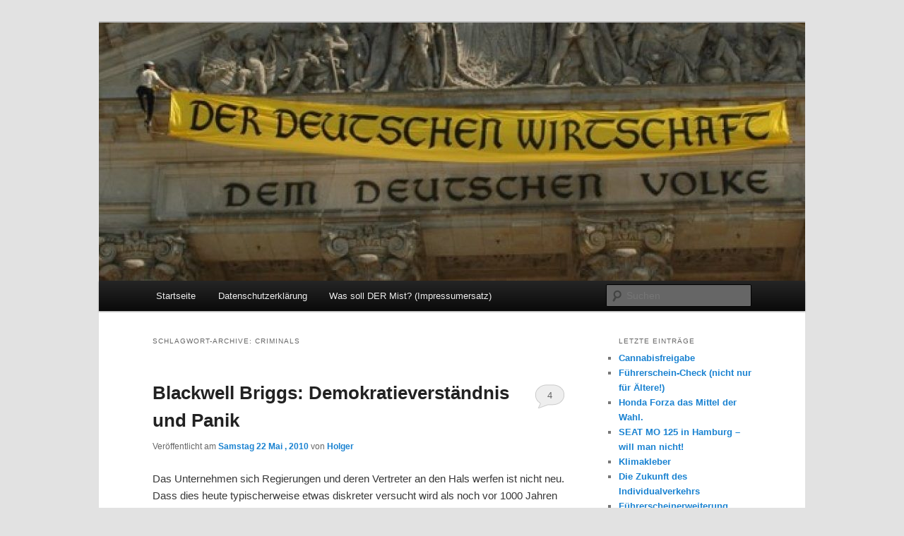

--- FILE ---
content_type: text/html; charset=UTF-8
request_url: https://rz.koepke.net/tag/criminals/
body_size: 10318
content:
<!-- This page is cached by the Hummingbird Performance plugin v3.17.1 - https://wordpress.org/plugins/hummingbird-performance/. --><!DOCTYPE html>
<!--[if IE 6]>
<html id="ie6" lang="de">
<![endif]-->
<!--[if IE 7]>
<html id="ie7" lang="de">
<![endif]-->
<!--[if IE 8]>
<html id="ie8" lang="de">
<![endif]-->
<!--[if !(IE 6) & !(IE 7) & !(IE 8)]><!-->
<html lang="de">
<!--<![endif]-->
<head>

<!-- Google tag (gtag.js) -->
<script async src="https://www.googletagmanager.com/gtag/js?id=G-BV0SZEY517"></script>
<script>
  window.dataLayer = window.dataLayer || [];
  function gtag(){dataLayer.push(arguments);}
  gtag('js', new Date());

  gtag('config', 'G-BV0SZEY517');
</script>

<meta charset="UTF-8" />
<meta name="viewport" content="width=device-width" />
<title>
criminals Archive - ReizzentrumReizzentrum	</title>
<link rel="profile" href="http://gmpg.org/xfn/11" />
<link rel="stylesheet" type="text/css" media="all" href="https://rz.koepke.net/wp-content/themes/twentyeleven/style.css" />
<link rel="pingback" href="https://rz.koepke.net/xmlrpc.php">
<!--[if lt IE 9]>
<script src="https://rz.koepke.net/wp-content/themes/twentyeleven/js/html5.js" type="text/javascript"></script>
<![endif]-->
<meta name='robots' content='index, follow, max-image-preview:large, max-snippet:-1, max-video-preview:-1' />

	<!-- This site is optimized with the Yoast SEO plugin v24.5 - https://yoast.com/wordpress/plugins/seo/ -->
	<link rel="canonical" href="https://rz.koepke.net/tag/criminals/" />
	<meta property="og:locale" content="de_DE" />
	<meta property="og:type" content="article" />
	<meta property="og:title" content="criminals Archive - Reizzentrum" />
	<meta property="og:url" content="https://rz.koepke.net/tag/criminals/" />
	<meta property="og:site_name" content="Reizzentrum" />
	<meta name="twitter:card" content="summary_large_image" />
	<script type="application/ld+json" class="yoast-schema-graph">{"@context":"https://schema.org","@graph":[{"@type":"CollectionPage","@id":"https://rz.koepke.net/tag/criminals/","url":"https://rz.koepke.net/tag/criminals/","name":"criminals Archive - Reizzentrum","isPartOf":{"@id":"https://rz.koepke.net/#website"},"breadcrumb":{"@id":"https://rz.koepke.net/tag/criminals/#breadcrumb"},"inLanguage":"de"},{"@type":"BreadcrumbList","@id":"https://rz.koepke.net/tag/criminals/#breadcrumb","itemListElement":[{"@type":"ListItem","position":1,"name":"Startseite","item":"https://rz.koepke.net/"},{"@type":"ListItem","position":2,"name":"criminals"}]},{"@type":"WebSite","@id":"https://rz.koepke.net/#website","url":"https://rz.koepke.net/","name":"Reizzentrum","description":"Politik, Wirtschaft, Soziales und Gesellschaft","publisher":{"@id":"https://rz.koepke.net/#/schema/person/9a73f0c2c453be0f2da5c4bebae84860"},"potentialAction":[{"@type":"SearchAction","target":{"@type":"EntryPoint","urlTemplate":"https://rz.koepke.net/?s={search_term_string}"},"query-input":{"@type":"PropertyValueSpecification","valueRequired":true,"valueName":"search_term_string"}}],"inLanguage":"de"},{"@type":["Person","Organization"],"@id":"https://rz.koepke.net/#/schema/person/9a73f0c2c453be0f2da5c4bebae84860","name":"Reizzentrum","logo":{"@id":"https://rz.koepke.net/#/schema/person/image/"},"sameAs":["http://rz.koepke.net"]}]}</script>
	<!-- / Yoast SEO plugin. -->


<link rel="alternate" type="application/rss+xml" title="Reizzentrum &raquo; Feed" href="https://rz.koepke.net/feed/" />
<link rel="alternate" type="application/rss+xml" title="Reizzentrum &raquo; Kommentar-Feed" href="https://rz.koepke.net/comments/feed/" />
<script type="text/javascript" id="wpp-js" src="https://rz.koepke.net/wp-content/plugins/wordpress-popular-posts/assets/js/wpp.min.js?ver=7.3.6" data-sampling="0" data-sampling-rate="100" data-api-url="https://rz.koepke.net/wp-json/wordpress-popular-posts" data-post-id="0" data-token="94893a3a48" data-lang="0" data-debug="0"></script>
<link rel="alternate" type="application/rss+xml" title="Reizzentrum &raquo; criminals Schlagwort-Feed" href="https://rz.koepke.net/tag/criminals/feed/" />
<link rel='stylesheet' id='wp-block-library-css' href='https://rz.koepke.net/wp-includes/css/dist/block-library/style.min.css' type='text/css' media='all' />
<style id='wp-block-library-theme-inline-css' type='text/css'>
.wp-block-audio figcaption{color:#555;font-size:13px;text-align:center}.is-dark-theme .wp-block-audio figcaption{color:#ffffffa6}.wp-block-audio{margin:0 0 1em}.wp-block-code{border:1px solid #ccc;border-radius:4px;font-family:Menlo,Consolas,monaco,monospace;padding:.8em 1em}.wp-block-embed figcaption{color:#555;font-size:13px;text-align:center}.is-dark-theme .wp-block-embed figcaption{color:#ffffffa6}.wp-block-embed{margin:0 0 1em}.blocks-gallery-caption{color:#555;font-size:13px;text-align:center}.is-dark-theme .blocks-gallery-caption{color:#ffffffa6}.wp-block-image figcaption{color:#555;font-size:13px;text-align:center}.is-dark-theme .wp-block-image figcaption{color:#ffffffa6}.wp-block-image{margin:0 0 1em}.wp-block-pullquote{border-bottom:4px solid;border-top:4px solid;color:currentColor;margin-bottom:1.75em}.wp-block-pullquote cite,.wp-block-pullquote footer,.wp-block-pullquote__citation{color:currentColor;font-size:.8125em;font-style:normal;text-transform:uppercase}.wp-block-quote{border-left:.25em solid;margin:0 0 1.75em;padding-left:1em}.wp-block-quote cite,.wp-block-quote footer{color:currentColor;font-size:.8125em;font-style:normal;position:relative}.wp-block-quote.has-text-align-right{border-left:none;border-right:.25em solid;padding-left:0;padding-right:1em}.wp-block-quote.has-text-align-center{border:none;padding-left:0}.wp-block-quote.is-large,.wp-block-quote.is-style-large,.wp-block-quote.is-style-plain{border:none}.wp-block-search .wp-block-search__label{font-weight:700}.wp-block-search__button{border:1px solid #ccc;padding:.375em .625em}:where(.wp-block-group.has-background){padding:1.25em 2.375em}.wp-block-separator.has-css-opacity{opacity:.4}.wp-block-separator{border:none;border-bottom:2px solid;margin-left:auto;margin-right:auto}.wp-block-separator.has-alpha-channel-opacity{opacity:1}.wp-block-separator:not(.is-style-wide):not(.is-style-dots){width:100px}.wp-block-separator.has-background:not(.is-style-dots){border-bottom:none;height:1px}.wp-block-separator.has-background:not(.is-style-wide):not(.is-style-dots){height:2px}.wp-block-table{margin:0 0 1em}.wp-block-table td,.wp-block-table th{word-break:normal}.wp-block-table figcaption{color:#555;font-size:13px;text-align:center}.is-dark-theme .wp-block-table figcaption{color:#ffffffa6}.wp-block-video figcaption{color:#555;font-size:13px;text-align:center}.is-dark-theme .wp-block-video figcaption{color:#ffffffa6}.wp-block-video{margin:0 0 1em}.wp-block-template-part.has-background{margin-bottom:0;margin-top:0;padding:1.25em 2.375em}
</style>
<style id='classic-theme-styles-inline-css' type='text/css'>
/*! This file is auto-generated */
.wp-block-button__link{color:#fff;background-color:#32373c;border-radius:9999px;box-shadow:none;text-decoration:none;padding:calc(.667em + 2px) calc(1.333em + 2px);font-size:1.125em}.wp-block-file__button{background:#32373c;color:#fff;text-decoration:none}
</style>
<style id='global-styles-inline-css' type='text/css'>
body{--wp--preset--color--black: #000;--wp--preset--color--cyan-bluish-gray: #abb8c3;--wp--preset--color--white: #fff;--wp--preset--color--pale-pink: #f78da7;--wp--preset--color--vivid-red: #cf2e2e;--wp--preset--color--luminous-vivid-orange: #ff6900;--wp--preset--color--luminous-vivid-amber: #fcb900;--wp--preset--color--light-green-cyan: #7bdcb5;--wp--preset--color--vivid-green-cyan: #00d084;--wp--preset--color--pale-cyan-blue: #8ed1fc;--wp--preset--color--vivid-cyan-blue: #0693e3;--wp--preset--color--vivid-purple: #9b51e0;--wp--preset--color--blue: #1982d1;--wp--preset--color--dark-gray: #373737;--wp--preset--color--medium-gray: #666;--wp--preset--color--light-gray: #e2e2e2;--wp--preset--gradient--vivid-cyan-blue-to-vivid-purple: linear-gradient(135deg,rgba(6,147,227,1) 0%,rgb(155,81,224) 100%);--wp--preset--gradient--light-green-cyan-to-vivid-green-cyan: linear-gradient(135deg,rgb(122,220,180) 0%,rgb(0,208,130) 100%);--wp--preset--gradient--luminous-vivid-amber-to-luminous-vivid-orange: linear-gradient(135deg,rgba(252,185,0,1) 0%,rgba(255,105,0,1) 100%);--wp--preset--gradient--luminous-vivid-orange-to-vivid-red: linear-gradient(135deg,rgba(255,105,0,1) 0%,rgb(207,46,46) 100%);--wp--preset--gradient--very-light-gray-to-cyan-bluish-gray: linear-gradient(135deg,rgb(238,238,238) 0%,rgb(169,184,195) 100%);--wp--preset--gradient--cool-to-warm-spectrum: linear-gradient(135deg,rgb(74,234,220) 0%,rgb(151,120,209) 20%,rgb(207,42,186) 40%,rgb(238,44,130) 60%,rgb(251,105,98) 80%,rgb(254,248,76) 100%);--wp--preset--gradient--blush-light-purple: linear-gradient(135deg,rgb(255,206,236) 0%,rgb(152,150,240) 100%);--wp--preset--gradient--blush-bordeaux: linear-gradient(135deg,rgb(254,205,165) 0%,rgb(254,45,45) 50%,rgb(107,0,62) 100%);--wp--preset--gradient--luminous-dusk: linear-gradient(135deg,rgb(255,203,112) 0%,rgb(199,81,192) 50%,rgb(65,88,208) 100%);--wp--preset--gradient--pale-ocean: linear-gradient(135deg,rgb(255,245,203) 0%,rgb(182,227,212) 50%,rgb(51,167,181) 100%);--wp--preset--gradient--electric-grass: linear-gradient(135deg,rgb(202,248,128) 0%,rgb(113,206,126) 100%);--wp--preset--gradient--midnight: linear-gradient(135deg,rgb(2,3,129) 0%,rgb(40,116,252) 100%);--wp--preset--font-size--small: 13px;--wp--preset--font-size--medium: 20px;--wp--preset--font-size--large: 36px;--wp--preset--font-size--x-large: 42px;--wp--preset--spacing--20: 0.44rem;--wp--preset--spacing--30: 0.67rem;--wp--preset--spacing--40: 1rem;--wp--preset--spacing--50: 1.5rem;--wp--preset--spacing--60: 2.25rem;--wp--preset--spacing--70: 3.38rem;--wp--preset--spacing--80: 5.06rem;--wp--preset--shadow--natural: 6px 6px 9px rgba(0, 0, 0, 0.2);--wp--preset--shadow--deep: 12px 12px 50px rgba(0, 0, 0, 0.4);--wp--preset--shadow--sharp: 6px 6px 0px rgba(0, 0, 0, 0.2);--wp--preset--shadow--outlined: 6px 6px 0px -3px rgba(255, 255, 255, 1), 6px 6px rgba(0, 0, 0, 1);--wp--preset--shadow--crisp: 6px 6px 0px rgba(0, 0, 0, 1);}:where(.is-layout-flex){gap: 0.5em;}:where(.is-layout-grid){gap: 0.5em;}body .is-layout-flex{display: flex;}body .is-layout-flex{flex-wrap: wrap;align-items: center;}body .is-layout-flex > *{margin: 0;}body .is-layout-grid{display: grid;}body .is-layout-grid > *{margin: 0;}:where(.wp-block-columns.is-layout-flex){gap: 2em;}:where(.wp-block-columns.is-layout-grid){gap: 2em;}:where(.wp-block-post-template.is-layout-flex){gap: 1.25em;}:where(.wp-block-post-template.is-layout-grid){gap: 1.25em;}.has-black-color{color: var(--wp--preset--color--black) !important;}.has-cyan-bluish-gray-color{color: var(--wp--preset--color--cyan-bluish-gray) !important;}.has-white-color{color: var(--wp--preset--color--white) !important;}.has-pale-pink-color{color: var(--wp--preset--color--pale-pink) !important;}.has-vivid-red-color{color: var(--wp--preset--color--vivid-red) !important;}.has-luminous-vivid-orange-color{color: var(--wp--preset--color--luminous-vivid-orange) !important;}.has-luminous-vivid-amber-color{color: var(--wp--preset--color--luminous-vivid-amber) !important;}.has-light-green-cyan-color{color: var(--wp--preset--color--light-green-cyan) !important;}.has-vivid-green-cyan-color{color: var(--wp--preset--color--vivid-green-cyan) !important;}.has-pale-cyan-blue-color{color: var(--wp--preset--color--pale-cyan-blue) !important;}.has-vivid-cyan-blue-color{color: var(--wp--preset--color--vivid-cyan-blue) !important;}.has-vivid-purple-color{color: var(--wp--preset--color--vivid-purple) !important;}.has-black-background-color{background-color: var(--wp--preset--color--black) !important;}.has-cyan-bluish-gray-background-color{background-color: var(--wp--preset--color--cyan-bluish-gray) !important;}.has-white-background-color{background-color: var(--wp--preset--color--white) !important;}.has-pale-pink-background-color{background-color: var(--wp--preset--color--pale-pink) !important;}.has-vivid-red-background-color{background-color: var(--wp--preset--color--vivid-red) !important;}.has-luminous-vivid-orange-background-color{background-color: var(--wp--preset--color--luminous-vivid-orange) !important;}.has-luminous-vivid-amber-background-color{background-color: var(--wp--preset--color--luminous-vivid-amber) !important;}.has-light-green-cyan-background-color{background-color: var(--wp--preset--color--light-green-cyan) !important;}.has-vivid-green-cyan-background-color{background-color: var(--wp--preset--color--vivid-green-cyan) !important;}.has-pale-cyan-blue-background-color{background-color: var(--wp--preset--color--pale-cyan-blue) !important;}.has-vivid-cyan-blue-background-color{background-color: var(--wp--preset--color--vivid-cyan-blue) !important;}.has-vivid-purple-background-color{background-color: var(--wp--preset--color--vivid-purple) !important;}.has-black-border-color{border-color: var(--wp--preset--color--black) !important;}.has-cyan-bluish-gray-border-color{border-color: var(--wp--preset--color--cyan-bluish-gray) !important;}.has-white-border-color{border-color: var(--wp--preset--color--white) !important;}.has-pale-pink-border-color{border-color: var(--wp--preset--color--pale-pink) !important;}.has-vivid-red-border-color{border-color: var(--wp--preset--color--vivid-red) !important;}.has-luminous-vivid-orange-border-color{border-color: var(--wp--preset--color--luminous-vivid-orange) !important;}.has-luminous-vivid-amber-border-color{border-color: var(--wp--preset--color--luminous-vivid-amber) !important;}.has-light-green-cyan-border-color{border-color: var(--wp--preset--color--light-green-cyan) !important;}.has-vivid-green-cyan-border-color{border-color: var(--wp--preset--color--vivid-green-cyan) !important;}.has-pale-cyan-blue-border-color{border-color: var(--wp--preset--color--pale-cyan-blue) !important;}.has-vivid-cyan-blue-border-color{border-color: var(--wp--preset--color--vivid-cyan-blue) !important;}.has-vivid-purple-border-color{border-color: var(--wp--preset--color--vivid-purple) !important;}.has-vivid-cyan-blue-to-vivid-purple-gradient-background{background: var(--wp--preset--gradient--vivid-cyan-blue-to-vivid-purple) !important;}.has-light-green-cyan-to-vivid-green-cyan-gradient-background{background: var(--wp--preset--gradient--light-green-cyan-to-vivid-green-cyan) !important;}.has-luminous-vivid-amber-to-luminous-vivid-orange-gradient-background{background: var(--wp--preset--gradient--luminous-vivid-amber-to-luminous-vivid-orange) !important;}.has-luminous-vivid-orange-to-vivid-red-gradient-background{background: var(--wp--preset--gradient--luminous-vivid-orange-to-vivid-red) !important;}.has-very-light-gray-to-cyan-bluish-gray-gradient-background{background: var(--wp--preset--gradient--very-light-gray-to-cyan-bluish-gray) !important;}.has-cool-to-warm-spectrum-gradient-background{background: var(--wp--preset--gradient--cool-to-warm-spectrum) !important;}.has-blush-light-purple-gradient-background{background: var(--wp--preset--gradient--blush-light-purple) !important;}.has-blush-bordeaux-gradient-background{background: var(--wp--preset--gradient--blush-bordeaux) !important;}.has-luminous-dusk-gradient-background{background: var(--wp--preset--gradient--luminous-dusk) !important;}.has-pale-ocean-gradient-background{background: var(--wp--preset--gradient--pale-ocean) !important;}.has-electric-grass-gradient-background{background: var(--wp--preset--gradient--electric-grass) !important;}.has-midnight-gradient-background{background: var(--wp--preset--gradient--midnight) !important;}.has-small-font-size{font-size: var(--wp--preset--font-size--small) !important;}.has-medium-font-size{font-size: var(--wp--preset--font-size--medium) !important;}.has-large-font-size{font-size: var(--wp--preset--font-size--large) !important;}.has-x-large-font-size{font-size: var(--wp--preset--font-size--x-large) !important;}
.wp-block-navigation a:where(:not(.wp-element-button)){color: inherit;}
:where(.wp-block-post-template.is-layout-flex){gap: 1.25em;}:where(.wp-block-post-template.is-layout-grid){gap: 1.25em;}
:where(.wp-block-columns.is-layout-flex){gap: 2em;}:where(.wp-block-columns.is-layout-grid){gap: 2em;}
.wp-block-pullquote{font-size: 1.5em;line-height: 1.6;}
</style>
<link rel='stylesheet' id='wordpress-popular-posts-css-css' href='https://rz.koepke.net/wp-content/plugins/wordpress-popular-posts/assets/css/wpp.css' type='text/css' media='all' />
<link rel='stylesheet' id='twentyeleven-block-style-css' href='https://rz.koepke.net/wp-content/uploads/hummingbird-assets/31daad0f3f76beb12516a1e04a9ebc19.css' type='text/css' media='all' />
<link rel="https://api.w.org/" href="https://rz.koepke.net/wp-json/" /><link rel="alternate" type="application/json" href="https://rz.koepke.net/wp-json/wp/v2/tags/9985" /><link rel="EditURI" type="application/rsd+xml" title="RSD" href="https://rz.koepke.net/xmlrpc.php?rsd" />

<script type="text/javascript">
(function(url){
	if(/(?:Chrome\/26\.0\.1410\.63 Safari\/537\.31|WordfenceTestMonBot)/.test(navigator.userAgent)){ return; }
	var addEvent = function(evt, handler) {
		if (window.addEventListener) {
			document.addEventListener(evt, handler, false);
		} else if (window.attachEvent) {
			document.attachEvent('on' + evt, handler);
		}
	};
	var removeEvent = function(evt, handler) {
		if (window.removeEventListener) {
			document.removeEventListener(evt, handler, false);
		} else if (window.detachEvent) {
			document.detachEvent('on' + evt, handler);
		}
	};
	var evts = 'contextmenu dblclick drag dragend dragenter dragleave dragover dragstart drop keydown keypress keyup mousedown mousemove mouseout mouseover mouseup mousewheel scroll'.split(' ');
	var logHuman = function() {
		if (window.wfLogHumanRan) { return; }
		window.wfLogHumanRan = true;
		var wfscr = document.createElement('script');
		wfscr.type = 'text/javascript';
		wfscr.async = true;
		wfscr.src = url + '&r=' + Math.random();
		(document.getElementsByTagName('head')[0]||document.getElementsByTagName('body')[0]).appendChild(wfscr);
		for (var i = 0; i < evts.length; i++) {
			removeEvent(evts[i], logHuman);
		}
	};
	for (var i = 0; i < evts.length; i++) {
		addEvent(evts[i], logHuman);
	}
})('//rz.koepke.net/?wordfence_lh=1&hid=14D5922BE13870D7B99FA08EF92E4665');
</script>            <style id="wpp-loading-animation-styles">@-webkit-keyframes bgslide{from{background-position-x:0}to{background-position-x:-200%}}@keyframes bgslide{from{background-position-x:0}to{background-position-x:-200%}}.wpp-widget-block-placeholder,.wpp-shortcode-placeholder{margin:0 auto;width:60px;height:3px;background:#dd3737;background:linear-gradient(90deg,#dd3737 0%,#571313 10%,#dd3737 100%);background-size:200% auto;border-radius:3px;-webkit-animation:bgslide 1s infinite linear;animation:bgslide 1s infinite linear}</style>
            <style type="text/css">.recentcomments a{display:inline !important;padding:0 !important;margin:0 !important;}</style>		<style type="text/css" id="twentyeleven-header-css">
				#site-title,
		#site-description {
			position: absolute;
			clip: rect(1px 1px 1px 1px); /* IE6, IE7 */
			clip: rect(1px, 1px, 1px, 1px);
		}
				</style>
		</head>

<body class="archive tag tag-criminals tag-9985 wp-embed-responsive two-column right-sidebar">
<div id="page" class="hfeed">
	<header id="branding" role="banner">
			<hgroup>
				<h1 id="site-title"><span><a href="https://rz.koepke.net/" rel="home">Reizzentrum</a></span></h1>
				<h2 id="site-description">Politik, Wirtschaft, Soziales und Gesellschaft</h2>
			</hgroup>

						<a href="https://rz.koepke.net/">
									<img src="https://rz.koepke.net/wp-content/uploads/2010/07/cropped-cropped-474707547_4c2bcfa71f_b-1.jpg" width="1000" height="366" alt="Reizzentrum" />
							</a>
			
						<div class="only-search with-image">
					<form method="get" id="searchform" action="https://rz.koepke.net/">
		<label for="s" class="assistive-text">Suchen</label>
		<input type="text" class="field" name="s" id="s" placeholder="Suchen" />
		<input type="submit" class="submit" name="submit" id="searchsubmit" value="Suchen" />
	</form>
			</div>
				
			<nav id="access" role="navigation">
				<h3 class="assistive-text">Hauptmenü</h3>
								<div class="skip-link"><a class="assistive-text" href="#content">Zum Inhalt wechseln</a></div>
									<div class="skip-link"><a class="assistive-text" href="#secondary">Zum sekundären Inhalt wechseln</a></div>
												<div class="menu"><ul>
<li ><a href="https://rz.koepke.net/">Startseite</a></li><li class="page_item page-item-10884"><a href="https://rz.koepke.net/datenschutzerklaerung/">Datenschutzerklärung</a></li>
<li class="page_item page-item-2"><a href="https://rz.koepke.net/about/">Was soll DER Mist? (Impressumersatz)</a></li>
</ul></div>
			</nav><!-- #access -->
	</header><!-- #branding -->


	<div id="main">

		<section id="primary">
			<div id="content" role="main">

			
				<header class="page-header">
					<h1 class="page-title">
					Schlagwort-Archive: <span>criminals</span>					</h1>

									</header>

				
								
					
	<article id="post-5351" class="post-5351 post type-post status-publish format-standard hentry category-das-darf-doch-nicht-wahr-sein category-erkenntnisse category-freiheit category-uberwachungsstaat category-wirtschaft tag-arabella-major tag-blackwell-briggs tag-briggs tag-community tag-conspiracyforgood tag-criminals tag-cyber-terrorists tag-nerven tag-panik tag-privacy tag-regierungsvertreter tag-robin-hoods tag-statement tag-thepiratebay tag-thieves tag-volksvertreter">
		<header class="entry-header">
						<h1 class="entry-title"><a href="https://rz.koepke.net/2010/05/22/blackwell-briggs-demokratieverstandnis-und-panik/" rel="bookmark">Blackwell Briggs: Demokratieverständnis und Panik</a></h1>
			
						<div class="entry-meta">
				<span class="sep">Veröffentlicht am </span><a href="https://rz.koepke.net/2010/05/22/blackwell-briggs-demokratieverstandnis-und-panik/" title="09:59" rel="bookmark"><time class="entry-date" datetime="2010-05-22T09:59:11+01:00">Samstag  22 Mai , 2010</time></a><span class="by-author"> <span class="sep"> von </span> <span class="author vcard"><a class="url fn n" href="https://rz.koepke.net/author/reizzentrum/" title="Zeige alle Artikel von Holger" rel="author">Holger</a></span></span>			</div><!-- .entry-meta -->
			
						<div class="comments-link">
				<a href="https://rz.koepke.net/2010/05/22/blackwell-briggs-demokratieverstandnis-und-panik/#comments">4</a>			</div>
					</header><!-- .entry-header -->

				<div class="entry-content">
			<p>Das Unternehmen sich Regierungen und deren Vertreter an den Hals werfen ist nicht neu. Dass dies heute typischerweise etwas diskreter versucht wird als noch vor 1000 Jahren ist bekannt. Die Firma Blackwell Briggs allerdings stellt neue Maßstäbe auf, was den Umgang mit den Überredungskünsten von Regierungsvertretern angeht.</p>
<p>httpv://www.youtube.com/watch?v=caITxY4PWhk</p>
<p>Schaut euch dieses Video ruhig ganz an, die Perfidität dieser Firma wird erst im letzten Drittel so richtig deutlich. Dem Volk/dem Pöbel muss die Nutzung der technischen Errungenschaften verboten werden, nur der Staat darf diese Technik für Überwachungsaufgaben nutzen. Das ein Unternehmen mit solch einer Unternehmensmessage auf seiner Webpage keine Standortadressen veröffentlich scheint nur logisch. Auch wenn auf der Webseite angegeben wird, dass man 90.000 Mitarbeiter in 97 Ländern beschäftigt. Aber kein aussagekräftiges Impressum, keine Standortangaben.</p>
<p>Mit der Veröffentlichung dieses Videos fängt die Geschichte aber erst richtig an, denn Blackwell Briggs scheint nicht zu begreifen, dass der Empfänger des von Ihnen erstellten Videos Volksvertreter (die das Volk &#8222;in Abwesenheit&#8220; vertreten) eben das Volk ist. Wenn nun aber das Volk Zugriff auf das Video erhält, reagiert Blackwell Briggs mit einer Veröffentlichung an ihre Shareholder:</p>
<blockquote><p>URGENT: Statement regarding The Pirate Bay and The Conspiracy For Good</p>
<p>On the 18th of May 2010, a group of individuals identifying themselves as The Conspiracy For Good and acting as cyber-terrorists stole a piece of private material. They then leaked the file into the public forum via The Pirate Bay. Purporting themselves to be nothing more than purveyors of free speech and Robin Hoods of the internet, The Pirate Bay and to a greater extent, The Conspiracy For Good are not just mischief-makers and petty thieves, they are criminals. These are individuals that compromise the advancement of the free market, attack personal privacy and corrode intellectual property and the ownership of information. Leaks of this nature are a testament to why extreme measures must be taken when protecting the safety and security of society. As a shareholder in the company, you can be rest-assured that Blackwell Briggs takes attacks like this very seriously and we assure you that measures have been taken to assure these frauds and felons are halted from future activities of this nature.</p>
<p>Thank you,</p>
<p><strong>Blackwell Briggs</strong></p></blockquote>
<p>&#8222;cyber-terrorists stole a piece of private material&#8220; Wieso regt sich Blackwell Briggs so auf, wenn das Material ohnehin für das englische Volk bestimmt ist? Ist doch viel besser, wenn das gesamte Vol den Inhalt kennt, damit erreicht man doch eine viel breitere Unterstützung des Vorhabens &#8211; oder?</p>
<p>Aber diese Meldung an die Shareholder ist längst nicht alles &#8211; ich entschied mich gesten dieser obskuren Firma mal auf Twitter zu folgen. Und siehe da, es lohnte sich schon, denn heute Morgen wurde von Blackwell Briggs folgendes <a href="http://twitter.com/blackwellbriggs/status/14466287684" target="_blank">getwittert</a>:</p>
<blockquote><p>Arabella Major will take over as head of Blackwell Briggs legal department due to the Pirate Bay crisis. #thepiratebay</p></blockquote>
<p>&#8222;Pirate Bay crisis&#8220;? Neue Führung der Rechtsabteilung? Zeigt ein Unternehmen da Nerven? Scheissen sich da ein paar Herren in den teuren Anzug? In meinen Augen: Zu recht &#8211; wer so dumme und demokratieschädliche Ansichten hat &#8211; und mit diesen auch noch VIEL Geld verdienen will &#8211; gehört in meinen Augen bis ans Ende seines armseligen Lebens weggesperrt. Aber was will man von einem Unternehmen erwarten, dass mit solchen <a href="http://www.blackwellbriggs.com/images/slider/slide_1.jpg" target="_blank">Bildern </a>auf seiner Homepage für sich wirbt? Strahlende Jungs, die strahlende Soldaten umarmen &#8211; Soldaten die nicht mal die Sonnenbrille abnehmen oder die Handschuhe ausziehen, wenn sie KINDERN ihre &#8222;Sympathie&#8220; zeigen.</p>
<p>Die Community hat sich unter dem Namen <a href="www.conspiracyforgood.com" target="_blank">conspiracyforgood</a> eine Antwort auf das Blackwell Briggs Video erstellt:</p>
<p>httpv://www.youtube.com/watch?v=AdLiHWt9RDk</p>
					</div><!-- .entry-content -->
		
		<footer class="entry-meta">
													<span class="cat-links">
					<span class="entry-utility-prep entry-utility-prep-cat-links">Veröffentlicht unter</span> <a href="https://rz.koepke.net/category/das-darf-doch-nicht-wahr-sein/" rel="category tag">Das darf doch nicht wahr sein</a>, <a href="https://rz.koepke.net/category/erkenntnisse/" rel="category tag">Erkenntnisse</a>, <a href="https://rz.koepke.net/category/freiheit/" rel="category tag">Freiheit</a>, <a href="https://rz.koepke.net/category/uberwachungsstaat/" rel="category tag">Überwachungsstaat</a>, <a href="https://rz.koepke.net/category/wirtschaft/" rel="category tag">wirtschaft</a>			</span>
																	<span class="sep"> | </span>
								<span class="tag-links">
					<span class="entry-utility-prep entry-utility-prep-tag-links">Verschlagwortet mit</span> <a href="https://rz.koepke.net/tag/arabella-major/" rel="tag">Arabella Major</a>, <a href="https://rz.koepke.net/tag/blackwell-briggs/" rel="tag">Blackwell Briggs</a>, <a href="https://rz.koepke.net/tag/briggs/" rel="tag">Briggs</a>, <a href="https://rz.koepke.net/tag/community/" rel="tag">Community</a>, <a href="https://rz.koepke.net/tag/conspiracyforgood/" rel="tag">conspiracyforgood</a>, <a href="https://rz.koepke.net/tag/criminals/" rel="tag">criminals</a>, <a href="https://rz.koepke.net/tag/cyber-terrorists/" rel="tag">cyber-terrorists</a>, <a href="https://rz.koepke.net/tag/nerven/" rel="tag">Nerven</a>, <a href="https://rz.koepke.net/tag/panik/" rel="tag">panik</a>, <a href="https://rz.koepke.net/tag/privacy/" rel="tag">privacy</a>, <a href="https://rz.koepke.net/tag/regierungsvertreter/" rel="tag">Regierungsvertreter</a>, <a href="https://rz.koepke.net/tag/robin-hoods/" rel="tag">Robin Hoods</a>, <a href="https://rz.koepke.net/tag/statement/" rel="tag">Statement</a>, <a href="https://rz.koepke.net/tag/thepiratebay/" rel="tag">thepiratebay</a>, <a href="https://rz.koepke.net/tag/thieves/" rel="tag">thieves</a>, <a href="https://rz.koepke.net/tag/volksvertreter/" rel="tag">Volksvertreter</a>			</span>
							
										<span class="sep"> | </span>
						<span class="comments-link"><a href="https://rz.koepke.net/2010/05/22/blackwell-briggs-demokratieverstandnis-und-panik/#comments"><b>4</b> Kommentare</a></span>
			
					</footer><!-- .entry-meta -->
	</article><!-- #post-5351 -->

				
				
			
			</div><!-- #content -->
		</section><!-- #primary -->

		<div id="secondary" class="widget-area" role="complementary">
			
		<aside id="recent-posts-4" class="widget widget_recent_entries">
		<h3 class="widget-title">Letzte Einträge</h3>
		<ul>
											<li>
					<a href="https://rz.koepke.net/2024/03/16/cannabisfreigabe/">Cannabisfreigabe</a>
									</li>
											<li>
					<a href="https://rz.koepke.net/2023/11/21/fuehrerschein-check-nicht-nur-fuer-aeltere/">Führerschein-Check (nicht nur für Ältere!)</a>
									</li>
											<li>
					<a href="https://rz.koepke.net/2023/07/01/honda-forza-das-mittel-der-wahl/">Honda Forza das Mittel der Wahl.</a>
									</li>
											<li>
					<a href="https://rz.koepke.net/2023/04/24/seat-mo-125-in-hamburg-will-man-nicht/">SEAT MO 125 in Hamburg &#8211; will man nicht!</a>
									</li>
											<li>
					<a href="https://rz.koepke.net/2023/04/20/klimakleber/">Klimakleber</a>
									</li>
											<li>
					<a href="https://rz.koepke.net/2023/03/21/die-zukunft-des-individualverkehrs/">Die Zukunft des Individualverkehrs</a>
									</li>
											<li>
					<a href="https://rz.koepke.net/2022/05/05/fuehrerscheinerweiterung-b196-und-elektrisches-zweirad/">Führerscheinerweiterung B196 und elektrisches Zweirad</a>
									</li>
											<li>
					<a href="https://rz.koepke.net/2022/04/12/zeitenwende-tut-not/">Zeitenwende tut Not</a>
									</li>
					</ul>

		</aside><aside id="recent-comments-3" class="widget widget_recent_comments"><h3 class="widget-title">Letzte Kommentare</h3><ul id="recentcomments"><li class="recentcomments"><span class="comment-author-link">-thh</span> bei <a href="https://rz.koepke.net/2024/03/16/cannabisfreigabe/#comment-363990">Cannabisfreigabe</a></li><li class="recentcomments"><span class="comment-author-link"><a href="http://rz.koepke.net" class="url" rel="ugc">Holger</a></span> bei <a href="https://rz.koepke.net/2024/03/16/cannabisfreigabe/#comment-348516">Cannabisfreigabe</a></li><li class="recentcomments"><span class="comment-author-link">Anonym</span> bei <a href="https://rz.koepke.net/2024/03/16/cannabisfreigabe/#comment-348509">Cannabisfreigabe</a></li><li class="recentcomments"><span class="comment-author-link"><a href="http://www.CZvSNIe.com" class="url" rel="ugc external nofollow">Homepage</a></span> bei <a href="https://rz.koepke.net/2011/05/04/kisbee-die-erste-inspektion-und-es-wird-teuer/#comment-324026">Kisbee: Die erste Inspektion und &#8222;Es wird teuer&#8220;</a></li><li class="recentcomments"><span class="comment-author-link"><a href="https://rz.koepke.net/2022/05/05/fuehrerscheinerweiterung-b196-und-elektrisches-zweirad/" class="url" rel="ugc">Führerscheinerweiterung B196 und elektrisches Zweirad - ReizzentrumReizzentrum</a></span> bei <a href="https://rz.koepke.net/2011/04/27/moped-fahren-erstes-erkenntnisse-zur-kisbee/#comment-319910">Moped fahren, erste Erkenntnisse zur Kisbee</a></li></ul></aside>
<aside id="wpp-2" class="widget popular-posts">

</aside>
<aside id="linkcat-2" class="widget widget_links"><h3 class="widget-title">Links</h3>
	<ul class='xoxo blogroll'>
<li><a href="http://tuedelkram.de/feed/" rel="me" title="Tuedelkram, dies &amp; das">Der Tuedelkram</a></li>
<li><a href="http://www.erdstueck.de" rel="me noopener" title="Was die Erde so hergibt &#8211; nein, NICHT Erbstücke!" target="_blank">Erdstueck</a></li>
<li><a href="http://www.lawblog.de/">Lawblog by Udo Vetter</a></li>
<li><a href="http://www.irz42.net" rel="contact met colleague neighbor" title="Hier steht mein Server"><img src="https://rz.koepke.net/wp-content/uploads/2009/06/irz42_animate.gif"  alt="Mein Rechenzentrum"  title="Hier steht mein Server" /></a></li>
<li><a href="http://blog.fefe.de/" rel="contact met" title="FeFes Blog">NOCH kritischer als ich</a></li>

	</ul>
</aside>
<aside id="meta-2" class="widget widget_meta"><h3 class="widget-title">Meta</h3>
		<ul>
						<li><a rel="nofollow" href="https://rz.koepke.net/wp-login.php">Anmelden</a></li>
			<li><a href="https://rz.koepke.net/feed/">Feed der Einträge</a></li>
			<li><a href="https://rz.koepke.net/comments/feed/">Kommentar-Feed</a></li>

			<li><a href="https://de.wordpress.org/">WordPress.org</a></li>
		</ul>

		</aside><aside id="search-2" class="widget widget_search">	<form method="get" id="searchform" action="https://rz.koepke.net/">
		<label for="s" class="assistive-text">Suchen</label>
		<input type="text" class="field" name="s" id="s" placeholder="Suchen" />
		<input type="submit" class="submit" name="submit" id="searchsubmit" value="Suchen" />
	</form>
</aside>		</div><!-- #secondary .widget-area -->

	</div><!-- #main -->

	<footer id="colophon" role="contentinfo">

			
<div id="supplementary" class="one">
	
		<div id="second" class="widget-area" role="complementary">
		<aside id="block-6" class="widget widget_block widget_text">
<p><a href="https://chaos.social/@Reizzentrum">Mastodon</a></p>
</aside><aside id="block-7" class="widget widget_block widget_text">
<p></p>
</aside><aside id="block-5" class="widget widget_block widget_text">
<p></p>
</aside>	</div><!-- #second .widget-area -->
	
	</div><!-- #supplementary -->

			<div id="site-generator">
								<a class="privacy-policy-link" href="https://rz.koepke.net/datenschutzerklaerung/" rel="privacy-policy">Datenschutzerklärung</a><span role="separator" aria-hidden="true"></span>				<a href="https://de.wordpress.org/" class="imprint" title="Semantic Personal Publishing Platform">
					Stolz präsentiert von WordPress				</a>
			</div>
	</footer><!-- #colophon -->
</div><!-- #page -->

<!-- Matomo -->
<script>
  var _paq = window._paq = window._paq || [];
  /* tracker methods like "setCustomDimension" should be called before "trackPageView" */
  _paq.push(['trackPageView']);
  _paq.push(['enableLinkTracking']);
  (function() {
    var u="https://rz.koepke.net/piwik/";
    _paq.push(['setTrackerUrl', u+'piwik.php']);
    _paq.push(['setSiteId', '1']);
    var d=document, g=d.createElement('script'), s=d.getElementsByTagName('script')[0];
    g.async=true; g.src=u+'piwik.js'; s.parentNode.insertBefore(g,s);
  })();
</script>
<!-- End Matomo Code -->

</body>
</html>
<!-- Hummingbird cache file was created in 0.38268208503723 seconds, on 12-11-25 20:17:42 -->